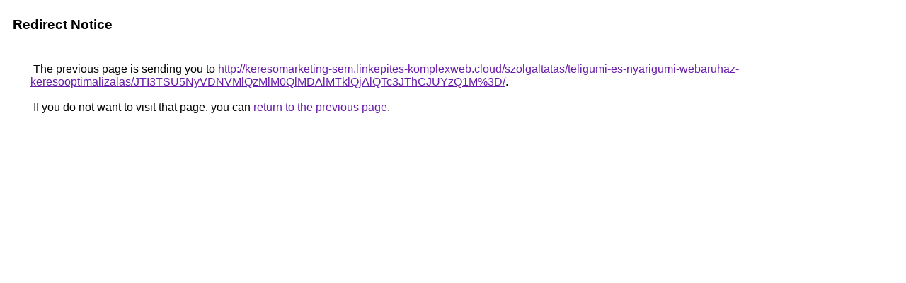

--- FILE ---
content_type: text/html; charset=UTF-8
request_url: https://cse.google.com.eg/url?q=http%3A%2F%2Fkeresomarketing-sem.linkepites-komplexweb.cloud%2Fszolgaltatas%2Fteligumi-es-nyarigumi-webaruhaz-keresooptimalizalas%2FJTI3TSU5NyVDNVMlQzMlM0QlMDAlMTklQjAlQTc3JThCJUYzQ1M%253D%2F
body_size: 477
content:
<html lang="en"><head><meta http-equiv="Content-Type" content="text/html; charset=UTF-8"><title>Redirect Notice</title><style>body,div,a{font-family:Roboto,Arial,sans-serif}body{background-color:var(--xhUGwc);margin-top:3px}div{color:var(--YLNNHc)}a:link{color:#681da8}a:visited{color:#681da8}a:active{color:#ea4335}div.mymGo{border-top:1px solid var(--gS5jXb);border-bottom:1px solid var(--gS5jXb);background:var(--aYn2S);margin-top:1em;width:100%}div.aXgaGb{padding:0.5em 0;margin-left:10px}div.fTk7vd{margin-left:35px;margin-top:35px}</style></head><body><div class="mymGo"><div class="aXgaGb"><font style="font-size:larger"><b>Redirect Notice</b></font></div></div><div class="fTk7vd">&nbsp;The previous page is sending you to <a href="http://keresomarketing-sem.linkepites-komplexweb.cloud/szolgaltatas/teligumi-es-nyarigumi-webaruhaz-keresooptimalizalas/JTI3TSU5NyVDNVMlQzMlM0QlMDAlMTklQjAlQTc3JThCJUYzQ1M%3D/">http://keresomarketing-sem.linkepites-komplexweb.cloud/szolgaltatas/teligumi-es-nyarigumi-webaruhaz-keresooptimalizalas/JTI3TSU5NyVDNVMlQzMlM0QlMDAlMTklQjAlQTc3JThCJUYzQ1M%3D/</a>.<br><br>&nbsp;If you do not want to visit that page, you can <a href="#" id="tsuid_YaNGacXIE7-qptQP2I7Q2Qo_1">return to the previous page</a>.<script nonce="Zv5i9IpxzOdQ6ZK79qQB4g">(function(){var id='tsuid_YaNGacXIE7-qptQP2I7Q2Qo_1';(function(){document.getElementById(id).onclick=function(){window.history.back();return!1};}).call(this);})();(function(){var id='tsuid_YaNGacXIE7-qptQP2I7Q2Qo_1';var ct='originlink';var oi='unauthorizedredirect';(function(){document.getElementById(id).onmousedown=function(){var b=document&&document.referrer,a="encodeURIComponent"in window?encodeURIComponent:escape,c="";b&&(c=a(b));(new Image).src="/url?sa=T&url="+c+"&oi="+a(oi)+"&ct="+a(ct);return!1};}).call(this);})();</script><br><br><br></div></body></html>